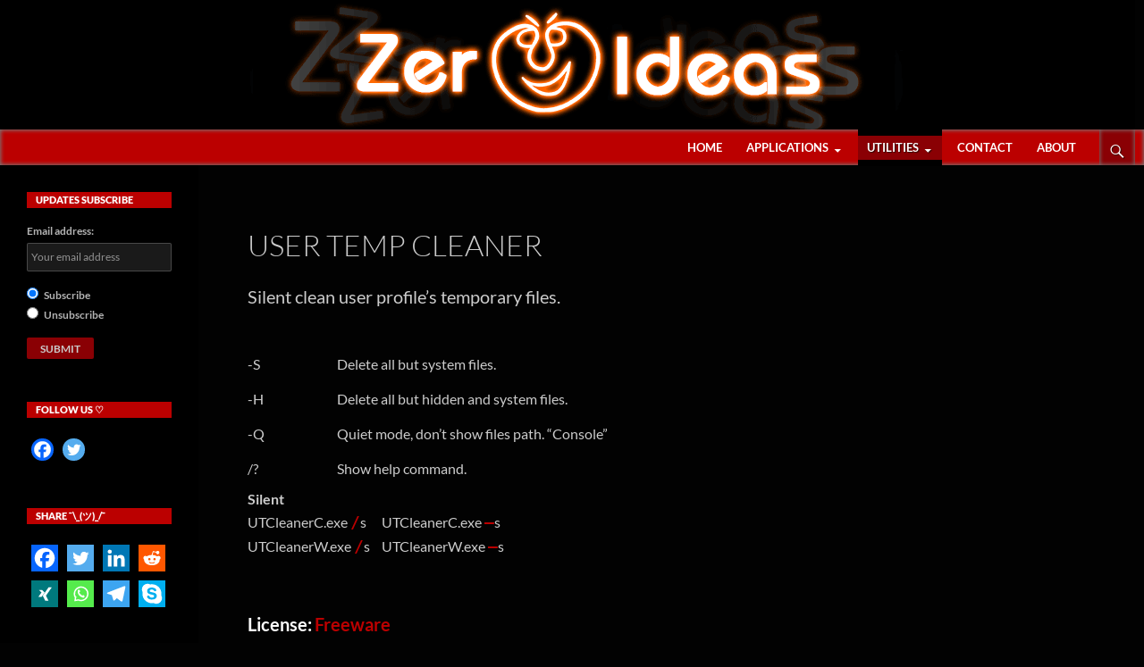

--- FILE ---
content_type: text/html; charset=UTF-8
request_url: https://zeroideas.net/user-temp-cleaner/
body_size: 14463
content:
<!DOCTYPE html>
<!--[if IE 7]>
<html class="ie ie7" lang="en-US">
<![endif]-->
<!--[if IE 8]>
<html class="ie ie8" lang="en-US">
<![endif]-->
<!--[if !(IE 7) & !(IE 8)]><!-->
<html lang="en-US">
<!--<![endif]-->
<head>
	<meta charset="UTF-8">
	<meta name="viewport" content="width=device-width">
	<title>User Temp Cleaner</title>
	<link rel="profile" href="https://gmpg.org/xfn/11">
	<link rel="pingback" href="https://zeroideas.net/xmlrpc.php">
	<!--[if lt IE 9]>
	<script src="https://zeroideas.net/wp-content/themes/twentyfourteen/js/html5.js?ver=3.7.0"></script>
	<![endif]-->
	<meta name='robots' content='index, follow, max-image-preview:large, max-snippet:-1, max-video-preview:-1' />

	<!-- This site is optimized with the Yoast SEO plugin v22.5 - https://yoast.com/wordpress/plugins/seo/ -->
	<meta name="description" content="Clean user profile&#039;s temporary files. There are tow editions Console and Window application for full silent clean." />
	<link rel="canonical" href="https://zeroideas.net/user-temp-cleaner/" />
	<meta property="og:locale" content="en_US" />
	<meta property="og:type" content="article" />
	<meta property="og:title" content="User Temp Cleaner" />
	<meta property="og:description" content="Clean user profile&#039;s temporary files. There are tow editions Console and Window application for full silent clean." />
	<meta property="og:url" content="https://zeroideas.net/user-temp-cleaner/" />
	<meta property="og:site_name" content="ZeroIdeas" />
	<meta property="article:publisher" content="https://www.facebook.com/0ideas" />
	<meta property="article:modified_time" content="2022-02-05T11:20:26+00:00" />
	<meta property="og:image" content="https://www.softpedia.com/base_img/softpedia_clean_award_f.gif" />
	<meta name="twitter:card" content="summary_large_image" />
	<meta name="twitter:site" content="@ZeroideasSite" />
	<meta name="twitter:label1" content="Est. reading time" />
	<meta name="twitter:data1" content="1 minute" />
	<script type="application/ld+json" class="yoast-schema-graph">{"@context":"https://schema.org","@graph":[{"@type":"WebPage","@id":"https://zeroideas.net/user-temp-cleaner/","url":"https://zeroideas.net/user-temp-cleaner/","name":"User Temp Cleaner","isPartOf":{"@id":"https://zeroideas.net/#website"},"primaryImageOfPage":{"@id":"https://zeroideas.net/user-temp-cleaner/#primaryimage"},"image":{"@id":"https://zeroideas.net/user-temp-cleaner/#primaryimage"},"thumbnailUrl":"https://www.softpedia.com/base_img/softpedia_clean_award_f.gif","datePublished":"2015-10-17T17:52:35+00:00","dateModified":"2022-02-05T11:20:26+00:00","description":"Clean user profile's temporary files. There are tow editions Console and Window application for full silent clean.","breadcrumb":{"@id":"https://zeroideas.net/user-temp-cleaner/#breadcrumb"},"inLanguage":"en-US","potentialAction":[{"@type":"ReadAction","target":["https://zeroideas.net/user-temp-cleaner/"]}]},{"@type":"ImageObject","inLanguage":"en-US","@id":"https://zeroideas.net/user-temp-cleaner/#primaryimage","url":"https://www.softpedia.com/base_img/softpedia_clean_award_f.gif","contentUrl":"https://www.softpedia.com/base_img/softpedia_clean_award_f.gif"},{"@type":"BreadcrumbList","@id":"https://zeroideas.net/user-temp-cleaner/#breadcrumb","itemListElement":[{"@type":"ListItem","position":1,"name":"Home","item":"https://zeroideas.net/"},{"@type":"ListItem","position":2,"name":"User Temp Cleaner"}]},{"@type":"WebSite","@id":"https://zeroideas.net/#website","url":"https://zeroideas.net/","name":"ZeroIdeas","description":"I believe ideas should become a reality or it will be vanished. I founded ZeroIdeas to make my ideas real by creating smart, small &amp; free software. Most of my applications were because of my needs in my career as IT. I fine that ITs in need to a lot of portable applications that do not need framework and can be preconfigured. For example I used Autorun Detector, Cleano and User Temp Cleaner in group policy or unattended setup with preconfigured registry setting for Cleano and Autorun Detector. Creating application is a kind of hobby more than career so I created a lot of applications that are not one the website.","publisher":{"@id":"https://zeroideas.net/#/schema/person/c79189434a49cf9cc8e4f46b711a4dae"},"potentialAction":[{"@type":"SearchAction","target":{"@type":"EntryPoint","urlTemplate":"https://zeroideas.net/?s={search_term_string}"},"query-input":"required name=search_term_string"}],"inLanguage":"en-US"},{"@type":["Person","Organization"],"@id":"https://zeroideas.net/#/schema/person/c79189434a49cf9cc8e4f46b711a4dae","name":"Michael Ascker","image":{"@type":"ImageObject","inLanguage":"en-US","@id":"https://zeroideas.net/#/schema/person/image/","url":"https://secure.gravatar.com/avatar/85b08f0295fd91927b9e9dfbf695a036?s=96&d=mm&r=g","contentUrl":"https://secure.gravatar.com/avatar/85b08f0295fd91927b9e9dfbf695a036?s=96&d=mm&r=g","caption":"Michael Ascker"},"logo":{"@id":"https://zeroideas.net/#/schema/person/image/"},"description":"I believe ideas should become a reality or it will be vanished. I founded ZeroIdeas to make my ideas real by creating smart, small &amp; free software. Most of my applications were because of my needs in my career as IT. I fine that ITs in need to a lot of portable applications that do not need framework and can be preconfigured. For example I used Autorun Detector, Cleano and User Temp Cleaner in group policy or unattended setup with preconfigured registry setting for Cleano and Autorun Detector. Creating application is a kind of hobby more than career so I created a lot of applications that are not one the website.","sameAs":["https://zeroideas.net","https://www.facebook.com/0ideas","https://x.com/ZeroideasSite"]}]}</script>
	<!-- / Yoast SEO plugin. -->


<link rel='stylesheet' id='ZML_custom_style-css' href='https://zeroideas.net/wp-content/plugins/zeroideas-mailling-list/css/style.css' media='all' />
<link rel='stylesheet' id='ppb-panels-front-css' href='https://zeroideas.net/wp-content/plugins/pootle-page-builder/css/front.css' media='all' />
<link rel='stylesheet' id='fontawesome-css' href='//cdnjs.cloudflare.com/ajax/libs/font-awesome/4.6.3/css/font-awesome.min.css' media='all' />
<link rel='stylesheet' id='wp-block-library-css' href='https://zeroideas.net/wp-includes/css/dist/block-library/style.min.css' media='all' />
<style id='wp-block-library-theme-inline-css'>
.wp-block-audio figcaption{color:#555;font-size:13px;text-align:center}.is-dark-theme .wp-block-audio figcaption{color:#ffffffa6}.wp-block-audio{margin:0 0 1em}.wp-block-code{border:1px solid #ccc;border-radius:4px;font-family:Menlo,Consolas,monaco,monospace;padding:.8em 1em}.wp-block-embed figcaption{color:#555;font-size:13px;text-align:center}.is-dark-theme .wp-block-embed figcaption{color:#ffffffa6}.wp-block-embed{margin:0 0 1em}.blocks-gallery-caption{color:#555;font-size:13px;text-align:center}.is-dark-theme .blocks-gallery-caption{color:#ffffffa6}.wp-block-image figcaption{color:#555;font-size:13px;text-align:center}.is-dark-theme .wp-block-image figcaption{color:#ffffffa6}.wp-block-image{margin:0 0 1em}.wp-block-pullquote{border-bottom:4px solid;border-top:4px solid;color:currentColor;margin-bottom:1.75em}.wp-block-pullquote cite,.wp-block-pullquote footer,.wp-block-pullquote__citation{color:currentColor;font-size:.8125em;font-style:normal;text-transform:uppercase}.wp-block-quote{border-left:.25em solid;margin:0 0 1.75em;padding-left:1em}.wp-block-quote cite,.wp-block-quote footer{color:currentColor;font-size:.8125em;font-style:normal;position:relative}.wp-block-quote.has-text-align-right{border-left:none;border-right:.25em solid;padding-left:0;padding-right:1em}.wp-block-quote.has-text-align-center{border:none;padding-left:0}.wp-block-quote.is-large,.wp-block-quote.is-style-large,.wp-block-quote.is-style-plain{border:none}.wp-block-search .wp-block-search__label{font-weight:700}.wp-block-search__button{border:1px solid #ccc;padding:.375em .625em}:where(.wp-block-group.has-background){padding:1.25em 2.375em}.wp-block-separator.has-css-opacity{opacity:.4}.wp-block-separator{border:none;border-bottom:2px solid;margin-left:auto;margin-right:auto}.wp-block-separator.has-alpha-channel-opacity{opacity:1}.wp-block-separator:not(.is-style-wide):not(.is-style-dots){width:100px}.wp-block-separator.has-background:not(.is-style-dots){border-bottom:none;height:1px}.wp-block-separator.has-background:not(.is-style-wide):not(.is-style-dots){height:2px}.wp-block-table{margin:0 0 1em}.wp-block-table td,.wp-block-table th{word-break:normal}.wp-block-table figcaption{color:#555;font-size:13px;text-align:center}.is-dark-theme .wp-block-table figcaption{color:#ffffffa6}.wp-block-video figcaption{color:#555;font-size:13px;text-align:center}.is-dark-theme .wp-block-video figcaption{color:#ffffffa6}.wp-block-video{margin:0 0 1em}.wp-block-template-part.has-background{margin-bottom:0;margin-top:0;padding:1.25em 2.375em}
</style>
<style id='classic-theme-styles-inline-css'>
/*! This file is auto-generated */
.wp-block-button__link{color:#fff;background-color:#32373c;border-radius:9999px;box-shadow:none;text-decoration:none;padding:calc(.667em + 2px) calc(1.333em + 2px);font-size:1.125em}.wp-block-file__button{background:#32373c;color:#fff;text-decoration:none}
</style>
<style id='global-styles-inline-css'>
body{--wp--preset--color--black: #000;--wp--preset--color--cyan-bluish-gray: #abb8c3;--wp--preset--color--white: #fff;--wp--preset--color--pale-pink: #f78da7;--wp--preset--color--vivid-red: #cf2e2e;--wp--preset--color--luminous-vivid-orange: #ff6900;--wp--preset--color--luminous-vivid-amber: #fcb900;--wp--preset--color--light-green-cyan: #7bdcb5;--wp--preset--color--vivid-green-cyan: #00d084;--wp--preset--color--pale-cyan-blue: #8ed1fc;--wp--preset--color--vivid-cyan-blue: #0693e3;--wp--preset--color--vivid-purple: #9b51e0;--wp--preset--color--green: #24890d;--wp--preset--color--dark-gray: #2b2b2b;--wp--preset--color--medium-gray: #767676;--wp--preset--color--light-gray: #f5f5f5;--wp--preset--gradient--vivid-cyan-blue-to-vivid-purple: linear-gradient(135deg,rgba(6,147,227,1) 0%,rgb(155,81,224) 100%);--wp--preset--gradient--light-green-cyan-to-vivid-green-cyan: linear-gradient(135deg,rgb(122,220,180) 0%,rgb(0,208,130) 100%);--wp--preset--gradient--luminous-vivid-amber-to-luminous-vivid-orange: linear-gradient(135deg,rgba(252,185,0,1) 0%,rgba(255,105,0,1) 100%);--wp--preset--gradient--luminous-vivid-orange-to-vivid-red: linear-gradient(135deg,rgba(255,105,0,1) 0%,rgb(207,46,46) 100%);--wp--preset--gradient--very-light-gray-to-cyan-bluish-gray: linear-gradient(135deg,rgb(238,238,238) 0%,rgb(169,184,195) 100%);--wp--preset--gradient--cool-to-warm-spectrum: linear-gradient(135deg,rgb(74,234,220) 0%,rgb(151,120,209) 20%,rgb(207,42,186) 40%,rgb(238,44,130) 60%,rgb(251,105,98) 80%,rgb(254,248,76) 100%);--wp--preset--gradient--blush-light-purple: linear-gradient(135deg,rgb(255,206,236) 0%,rgb(152,150,240) 100%);--wp--preset--gradient--blush-bordeaux: linear-gradient(135deg,rgb(254,205,165) 0%,rgb(254,45,45) 50%,rgb(107,0,62) 100%);--wp--preset--gradient--luminous-dusk: linear-gradient(135deg,rgb(255,203,112) 0%,rgb(199,81,192) 50%,rgb(65,88,208) 100%);--wp--preset--gradient--pale-ocean: linear-gradient(135deg,rgb(255,245,203) 0%,rgb(182,227,212) 50%,rgb(51,167,181) 100%);--wp--preset--gradient--electric-grass: linear-gradient(135deg,rgb(202,248,128) 0%,rgb(113,206,126) 100%);--wp--preset--gradient--midnight: linear-gradient(135deg,rgb(2,3,129) 0%,rgb(40,116,252) 100%);--wp--preset--font-size--small: 13px;--wp--preset--font-size--medium: 20px;--wp--preset--font-size--large: 36px;--wp--preset--font-size--x-large: 42px;--wp--preset--spacing--20: 0.44rem;--wp--preset--spacing--30: 0.67rem;--wp--preset--spacing--40: 1rem;--wp--preset--spacing--50: 1.5rem;--wp--preset--spacing--60: 2.25rem;--wp--preset--spacing--70: 3.38rem;--wp--preset--spacing--80: 5.06rem;--wp--preset--shadow--natural: 6px 6px 9px rgba(0, 0, 0, 0.2);--wp--preset--shadow--deep: 12px 12px 50px rgba(0, 0, 0, 0.4);--wp--preset--shadow--sharp: 6px 6px 0px rgba(0, 0, 0, 0.2);--wp--preset--shadow--outlined: 6px 6px 0px -3px rgba(255, 255, 255, 1), 6px 6px rgba(0, 0, 0, 1);--wp--preset--shadow--crisp: 6px 6px 0px rgba(0, 0, 0, 1);}:where(.is-layout-flex){gap: 0.5em;}:where(.is-layout-grid){gap: 0.5em;}body .is-layout-flex{display: flex;}body .is-layout-flex{flex-wrap: wrap;align-items: center;}body .is-layout-flex > *{margin: 0;}body .is-layout-grid{display: grid;}body .is-layout-grid > *{margin: 0;}:where(.wp-block-columns.is-layout-flex){gap: 2em;}:where(.wp-block-columns.is-layout-grid){gap: 2em;}:where(.wp-block-post-template.is-layout-flex){gap: 1.25em;}:where(.wp-block-post-template.is-layout-grid){gap: 1.25em;}.has-black-color{color: var(--wp--preset--color--black) !important;}.has-cyan-bluish-gray-color{color: var(--wp--preset--color--cyan-bluish-gray) !important;}.has-white-color{color: var(--wp--preset--color--white) !important;}.has-pale-pink-color{color: var(--wp--preset--color--pale-pink) !important;}.has-vivid-red-color{color: var(--wp--preset--color--vivid-red) !important;}.has-luminous-vivid-orange-color{color: var(--wp--preset--color--luminous-vivid-orange) !important;}.has-luminous-vivid-amber-color{color: var(--wp--preset--color--luminous-vivid-amber) !important;}.has-light-green-cyan-color{color: var(--wp--preset--color--light-green-cyan) !important;}.has-vivid-green-cyan-color{color: var(--wp--preset--color--vivid-green-cyan) !important;}.has-pale-cyan-blue-color{color: var(--wp--preset--color--pale-cyan-blue) !important;}.has-vivid-cyan-blue-color{color: var(--wp--preset--color--vivid-cyan-blue) !important;}.has-vivid-purple-color{color: var(--wp--preset--color--vivid-purple) !important;}.has-black-background-color{background-color: var(--wp--preset--color--black) !important;}.has-cyan-bluish-gray-background-color{background-color: var(--wp--preset--color--cyan-bluish-gray) !important;}.has-white-background-color{background-color: var(--wp--preset--color--white) !important;}.has-pale-pink-background-color{background-color: var(--wp--preset--color--pale-pink) !important;}.has-vivid-red-background-color{background-color: var(--wp--preset--color--vivid-red) !important;}.has-luminous-vivid-orange-background-color{background-color: var(--wp--preset--color--luminous-vivid-orange) !important;}.has-luminous-vivid-amber-background-color{background-color: var(--wp--preset--color--luminous-vivid-amber) !important;}.has-light-green-cyan-background-color{background-color: var(--wp--preset--color--light-green-cyan) !important;}.has-vivid-green-cyan-background-color{background-color: var(--wp--preset--color--vivid-green-cyan) !important;}.has-pale-cyan-blue-background-color{background-color: var(--wp--preset--color--pale-cyan-blue) !important;}.has-vivid-cyan-blue-background-color{background-color: var(--wp--preset--color--vivid-cyan-blue) !important;}.has-vivid-purple-background-color{background-color: var(--wp--preset--color--vivid-purple) !important;}.has-black-border-color{border-color: var(--wp--preset--color--black) !important;}.has-cyan-bluish-gray-border-color{border-color: var(--wp--preset--color--cyan-bluish-gray) !important;}.has-white-border-color{border-color: var(--wp--preset--color--white) !important;}.has-pale-pink-border-color{border-color: var(--wp--preset--color--pale-pink) !important;}.has-vivid-red-border-color{border-color: var(--wp--preset--color--vivid-red) !important;}.has-luminous-vivid-orange-border-color{border-color: var(--wp--preset--color--luminous-vivid-orange) !important;}.has-luminous-vivid-amber-border-color{border-color: var(--wp--preset--color--luminous-vivid-amber) !important;}.has-light-green-cyan-border-color{border-color: var(--wp--preset--color--light-green-cyan) !important;}.has-vivid-green-cyan-border-color{border-color: var(--wp--preset--color--vivid-green-cyan) !important;}.has-pale-cyan-blue-border-color{border-color: var(--wp--preset--color--pale-cyan-blue) !important;}.has-vivid-cyan-blue-border-color{border-color: var(--wp--preset--color--vivid-cyan-blue) !important;}.has-vivid-purple-border-color{border-color: var(--wp--preset--color--vivid-purple) !important;}.has-vivid-cyan-blue-to-vivid-purple-gradient-background{background: var(--wp--preset--gradient--vivid-cyan-blue-to-vivid-purple) !important;}.has-light-green-cyan-to-vivid-green-cyan-gradient-background{background: var(--wp--preset--gradient--light-green-cyan-to-vivid-green-cyan) !important;}.has-luminous-vivid-amber-to-luminous-vivid-orange-gradient-background{background: var(--wp--preset--gradient--luminous-vivid-amber-to-luminous-vivid-orange) !important;}.has-luminous-vivid-orange-to-vivid-red-gradient-background{background: var(--wp--preset--gradient--luminous-vivid-orange-to-vivid-red) !important;}.has-very-light-gray-to-cyan-bluish-gray-gradient-background{background: var(--wp--preset--gradient--very-light-gray-to-cyan-bluish-gray) !important;}.has-cool-to-warm-spectrum-gradient-background{background: var(--wp--preset--gradient--cool-to-warm-spectrum) !important;}.has-blush-light-purple-gradient-background{background: var(--wp--preset--gradient--blush-light-purple) !important;}.has-blush-bordeaux-gradient-background{background: var(--wp--preset--gradient--blush-bordeaux) !important;}.has-luminous-dusk-gradient-background{background: var(--wp--preset--gradient--luminous-dusk) !important;}.has-pale-ocean-gradient-background{background: var(--wp--preset--gradient--pale-ocean) !important;}.has-electric-grass-gradient-background{background: var(--wp--preset--gradient--electric-grass) !important;}.has-midnight-gradient-background{background: var(--wp--preset--gradient--midnight) !important;}.has-small-font-size{font-size: var(--wp--preset--font-size--small) !important;}.has-medium-font-size{font-size: var(--wp--preset--font-size--medium) !important;}.has-large-font-size{font-size: var(--wp--preset--font-size--large) !important;}.has-x-large-font-size{font-size: var(--wp--preset--font-size--x-large) !important;}
.wp-block-navigation a:where(:not(.wp-element-button)){color: inherit;}
:where(.wp-block-post-template.is-layout-flex){gap: 1.25em;}:where(.wp-block-post-template.is-layout-grid){gap: 1.25em;}
:where(.wp-block-columns.is-layout-flex){gap: 2em;}:where(.wp-block-columns.is-layout-grid){gap: 2em;}
.wp-block-pullquote{font-size: 1.5em;line-height: 1.6;}
</style>
<link rel='stylesheet' id='sm-style-css' href='https://zeroideas.net/wp-content/plugins/wp-show-more/wpsm-style.css' media='all' />
<link rel='stylesheet' id='widgetopts-styles-css' href='https://zeroideas.net/wp-content/plugins/widget-options/assets/css/widget-options.css' media='all' />
<link rel='stylesheet' id='twentyfourteen-lato-css' href='https://zeroideas.net/wp-content/themes/twentyfourteen/fonts/font-lato.css' media='all' />
<link rel='stylesheet' id='genericons-css' href='https://zeroideas.net/wp-content/themes/twentyfourteen/genericons/genericons.css' media='all' />
<link rel='stylesheet' id='twentyfourteen-style-css' href='https://zeroideas.net/wp-content/themes/zeroideas/style.css' media='all' />
<link rel='stylesheet' id='twentyfourteen-block-style-css' href='https://zeroideas.net/wp-content/themes/twentyfourteen/css/blocks.css' media='all' />
<!--[if lt IE 9]>
<link rel='stylesheet' id='twentyfourteen-ie-css' href='https://zeroideas.net/wp-content/themes/twentyfourteen/css/ie.css' media='all' />
<![endif]-->
<link rel='stylesheet' id='heateor_sss_frontend_css-css' href='https://zeroideas.net/wp-content/plugins/sassy-social-share/public/css/sassy-social-share-public.css' media='all' />
<style id='heateor_sss_frontend_css-inline-css'>
.heateor_sss_button_instagram span.heateor_sss_svg,a.heateor_sss_instagram span.heateor_sss_svg{background:radial-gradient(circle at 30% 107%,#fdf497 0,#fdf497 5%,#fd5949 45%,#d6249f 60%,#285aeb 90%)}.heateor_sss_horizontal_sharing .heateor_sss_svg,.heateor_sss_standard_follow_icons_container .heateor_sss_svg{color:#fff;border-width:3px;border-style:solid;border-color:#000}.heateor_sss_horizontal_sharing .heateorSssTCBackground{color:#666}.heateor_sss_horizontal_sharing span.heateor_sss_svg:hover,.heateor_sss_standard_follow_icons_container span.heateor_sss_svg:hover{border-color:#fff;}.heateor_sss_vertical_sharing span.heateor_sss_svg,.heateor_sss_floating_follow_icons_container span.heateor_sss_svg{color:#fff;border-width:3px;border-style:solid;border-color:#000;}.heateor_sss_vertical_sharing .heateorSssTCBackground{color:#666;}.heateor_sss_vertical_sharing span.heateor_sss_svg:hover,.heateor_sss_floating_follow_icons_container span.heateor_sss_svg:hover{border-color:#000;}@media screen and (max-width:783px) {.heateor_sss_vertical_sharing{display:none!important}}
</style>
<script src="https://zeroideas.net/wp-content/plugins/zeroideas-mailling-list/js/ajax.js" id="ZML_custom_ajax-js"></script>
<script src="https://zeroideas.net/wp-includes/js/jquery/jquery.min.js" id="jquery-core-js"></script>
<script src="https://zeroideas.net/wp-includes/js/jquery/jquery-migrate.min.js" id="jquery-migrate-js"></script>
<script src="https://zeroideas.net/wp-content/plugins/pootle-page-builder//js/front-end.js" id="pootle-page-builder-front-js-js"></script>
<script src="https://zeroideas.net/wp-content/themes/twentyfourteen/js/functions.js" id="twentyfourteen-script-js" defer data-wp-strategy="defer"></script>
<link rel='shortlink' href='https://zeroideas.net/?p=190' />
<link rel="alternate" type="application/json+oembed" href="https://zeroideas.net/wp-json/oembed/1.0/embed?url=https%3A%2F%2Fzeroideas.net%2Fuser-temp-cleaner%2F" />
<link rel="alternate" type="text/xml+oembed" href="https://zeroideas.net/wp-json/oembed/1.0/embed?url=https%3A%2F%2Fzeroideas.net%2Fuser-temp-cleaner%2F&#038;format=xml" />
	<script>
		pbtn = {
			dialogUrl : 'https://zeroideas.net/wp-admin/admin-ajax.php?action=pbtn_dialog'
		};
	</script>
			<style type="text/css" id="twentyfourteen-header-css">
				.site-title,
		.site-description {
			clip: rect(1px 1px 1px 1px); /* IE7 */
			clip: rect(1px, 1px, 1px, 1px);
			position: absolute;
		}
				</style>
		<style id="custom-background-css">
body.custom-background { background-color: #020202; }
</style>
	<link rel="icon" href="https://zeroideas.net/wp-content/uploads/2015/10/zeroideas-icon.png" sizes="32x32" />
<link rel="icon" href="https://zeroideas.net/wp-content/uploads/2015/10/zeroideas-icon.png" sizes="192x192" />
<link rel="apple-touch-icon" href="https://zeroideas.net/wp-content/uploads/2015/10/zeroideas-icon.png" />
<meta name="msapplication-TileImage" content="https://zeroideas.net/wp-content/uploads/2015/10/zeroideas-icon.png" />
</head>

<body class="page-template-default page page-id-190 custom-background wp-embed-responsive header-image full-width singular">
<div id="page" class="hfeed site">
		<div id="site-header">
		<a href="https://zeroideas.net/" rel="home">
			<img src="https://zeroideas.net/wp-content/uploads/2015/10/zeroideas-title.png" width="1260" height="145" alt="ZeroIdeas" decoding="async" fetchpriority="high" />		</a>
	</div>
	
	<header id="masthead" class="site-header">
		<div class="header-main">
			<h1 class="site-title"><a href="https://zeroideas.net/" rel="home">ZeroIdeas</a></h1>

			<div class="search-toggle">
				<a href="#search-container" class="screen-reader-text" aria-expanded="false" aria-controls="search-container">
					Search				</a>
			</div>

			<nav id="primary-navigation" class="site-navigation primary-navigation">
				<button class="menu-toggle">Primary Menu</button>
				<a class="screen-reader-text skip-link" href="#content">
					Skip to content				</a>
				<div class="menu-main-container"><ul id="primary-menu" class="nav-menu"><li id="menu-item-528" class="menu-item menu-item-type-custom menu-item-object-custom menu-item-home menu-item-528"><a href="https://zeroideas.net">Home</a></li>
<li id="menu-item-479" class="menu-item menu-item-type-custom menu-item-object-custom menu-item-has-children menu-item-479"><a href="#">Applications</a>
<ul class="sub-menu">
	<li id="menu-item-829" class="menu-item menu-item-type-post_type menu-item-object-page menu-item-829"><a href="https://zeroideas.net/service-stone/">Service Stone</a></li>
	<li id="menu-item-630" class="menu-item menu-item-type-post_type menu-item-object-page menu-item-630"><a href="https://zeroideas.net/connection-alert/">Connection Alert</a></li>
	<li id="menu-item-469" class="menu-item menu-item-type-post_type menu-item-object-page menu-item-469"><a href="https://zeroideas.net/windows-medkit/">Windows Medkit</a></li>
	<li id="menu-item-472" class="menu-item menu-item-type-post_type menu-item-object-page menu-item-472"><a href="https://zeroideas.net/indexo/">Indexo</a></li>
	<li id="menu-item-473" class="menu-item menu-item-type-post_type menu-item-object-page menu-item-473"><a href="https://zeroideas.net/moody-desktop/">Moody Desktop</a></li>
	<li id="menu-item-471" class="menu-item menu-item-type-post_type menu-item-object-page menu-item-471"><a href="https://zeroideas.net/cleano/">Cleano</a></li>
	<li id="menu-item-470" class="menu-item menu-item-type-post_type menu-item-object-page menu-item-470"><a href="https://zeroideas.net/autorun-detector/">Autorun Detector</a></li>
	<li id="menu-item-474" class="menu-item menu-item-type-post_type menu-item-object-page menu-item-474"><a href="https://zeroideas.net/project-backup-manager/">Project Backup Manager</a></li>
	<li id="menu-item-476" class="menu-item menu-item-type-post_type menu-item-object-page menu-item-476"><a href="https://zeroideas.net/easy-command/">Easy Command</a></li>
</ul>
</li>
<li id="menu-item-480" class="menu-item menu-item-type-custom menu-item-object-custom current-menu-ancestor current-menu-parent menu-item-has-children menu-item-480"><a href="#">Utilities</a>
<ul class="sub-menu">
	<li id="menu-item-481" class="menu-item menu-item-type-post_type menu-item-object-page menu-item-481"><a href="https://zeroideas.net/type-eraser/">Type Eraser</a></li>
	<li id="menu-item-482" class="menu-item menu-item-type-post_type menu-item-object-page current-menu-item page_item page-item-190 current_page_item menu-item-482"><a href="https://zeroideas.net/user-temp-cleaner/" aria-current="page">User Temp Cleaner</a></li>
	<li id="menu-item-475" class="menu-item menu-item-type-post_type menu-item-object-page menu-item-475"><a href="https://zeroideas.net/bgl-installer/">BGL Installer</a></li>
	<li id="menu-item-477" class="menu-item menu-item-type-post_type menu-item-object-page menu-item-477"><a href="https://zeroideas.net/short-path/">Short Path</a></li>
</ul>
</li>
<li id="menu-item-483" class="menu-item menu-item-type-post_type menu-item-object-page menu-item-483"><a href="https://zeroideas.net/contact/">Contact</a></li>
<li id="menu-item-484" class="menu-item menu-item-type-post_type menu-item-object-page menu-item-484"><a href="https://zeroideas.net/about/">About</a></li>
</ul></div>			</nav>
		</div>

		<div id="search-container" class="search-box-wrapper hide">
			<div class="search-box">
				<form role="search" method="get" class="search-form" action="https://zeroideas.net/">
				<label>
					<span class="screen-reader-text">Search for:</span>
					<input type="search" class="search-field" placeholder="Search &hellip;" value="" name="s" />
				</label>
				<input type="submit" class="search-submit" value="Search" />
			</form>			</div>
		</div>
	</header><!-- #masthead -->

	<div id="main" class="site-main">

<div id="main-content" class="main-content">

	<div id="primary" class="content-area">
		<div id="content" class="site-content" role="main">

			
<article id="post-190" class="post-190 page type-page status-publish hentry">
	<header class="entry-header"><h1 class="entry-title">User Temp Cleaner</h1></header><!-- .entry-header -->
	<div class="entry-content">
		<p class="zid-description">
Silent clean user profile&#8217;s temporary files.</p>
<div class="zid-table zid-cmd">
<div class="zid-row"></div>
<div class="zid-row">
<div class="zid-col zid-col-cmd">
      -S</div>
<div class="zid-col zid-col-cmd-info">
      Delete all but system files.</div>
</div>
<div class="zid-row">
<div class="zid-col zid-col-cmd">
      -H</div>
<div class="zid-col zid-col-cmd-info">
      Delete all but hidden and system files.</div>
</div>
<div class="zid-row">
<div class="zid-col zid-col-cmd">
      -Q</div>
<div class="zid-col zid-col-cmd-info">
      Quiet mode, don&#8217;t show files path. &#8220;Console&#8221;</div>
</div>
<div class="zid-row">
<div class="zid-col zid-col-cmd">
      /?</div>
<div class="zid-col zid-col-cmd-info">
      Show help command.</div>
</div>
</div>
<div class="zid-table zid-wcmd">
<div class="zid-row zid-col">
    <span class="zid-cmd-title">Silent</span></div>
<div class="zid-row">
<div class="zid-col zid-col-wcmd-cmd">
      UTCleanerC.exe <span class="zid-cmd-highlight">/</span>s</div>
<div class="zid-col zid-col-wcmd-cmd">
      UTCleanerC.exe <strong class="zid-cmd-highlight">&#8211;</strong>s</div>
</div>
<div class="zid-row">
<div class="zid-col zid-col-wcmd-cmd">
      UTCleanerW.exe <span class="zid-cmd-highlight">/</span>s</div>
<div class="zid-col zid-col-wcmd-cmd">
      UTCleanerW.exe <strong class="zid-cmd-highlight">&#8211;</strong>s</div>
</div>
</div>
<div class="zid-table zid-cert">
<div class="zid-row">
<div class="zid-col zid-col-cert">
<a href="https://www.softpedia.com/get/System/File-Management/UTCleaner.shtml#status" target="_blank" rel="noopener"><img decoding="async" src="https://www.softpedia.com/base_img/softpedia_clean_award_f.gif" alt="" height="116"></a></div>
<div class="zid-col zid-col-cert"></div>
<div class="zid-col zid-col-cert"></div>
<div class="zid-col zid-col-cert"></div>
</div>
</div>
<div class="zid-general">
<span class="zid-license">License:</span> <span class="zid-freeware">Freeware</span></div>
<div class="zid-table zid-download">
<div class="zid-table zid-general">
<div class="zid-row">
<span class="zid-app-down">Download </span><span class="zid-app-name-ver">UTCleaner</span><span class="zid-app-down">:</span></div>
<div class="zid-row">
<span class="zid-app-down zid-app-edition"><br />
Console Edition v0.3:<br />
</span></div>
<div class="zid-row">
<span class="zid-date-text">Releasing Date:</span> <span class="zid-date">09/10/2008</span><span class="zid-date-text"> &#8211; DD/MM/YYYY<br />
</span></div>
<div class="zid-row">
<span class="zid-date-text">Last Update:</span> <span class="zid-date">21/08/2011</span> <span class="zid-date-text">&#8211; DD/MM/YYYY</span></div>
</div>
<div class="zid-row">
<div class="zid-col zid-col-small">
      UTCleanerC.exe</div>
<div class="zid-col zid-col-big">
      MD5:8f5faae477c019de89c12e3511989b45</div>
</div>
<div class="zid-row">
<div class="zid-col zid-col-small">
      <a class="zid-app-link" href="download/?filename=UTCleanerC.zip">UTCleanerC.zip</a> 36 KB</div>
<div class="zid-col zid-col-big">
      MD5:e69b26348a9df79911451df3da6365f2</div>
</div>
<div class="zid-row">
<div class="zid-col zid-col-small">
      <a class="zid-app-link" href="download/?filename=UTCleanerC.rar">UTCleanerC.rar</a> 36 KB</div>
<div class="zid-col zid-col-big">
      MD5:efc1b7aa2d870166b965e5a9fd411590</div>
</div>
</div>
<div class="zid-table zid-download">
<div class="zid-table zid-general">
<div class="zid-row">
<span class="zid-app-down zid-app-edition">Windows Edition v0.3:</span></div>
<div class="zid-row">
<span class="zid-date-text">Releasing Date:</span> <span class="zid-date">09/10/2008</span><span class="zid-date-text"> &#8211; DD/MM/YYYY<br />
</span></div>
<div class="zid-row">
<span class="zid-date-text">Last Update:</span> <span class="zid-date">21/08/2011</span> <span class="zid-date-text">&#8211; DD/MM/YYYY</span></div>
</div>
<div class="zid-row">
<div class="zid-col zid-col-small">
      UTCleanerW.exe</div>
<div class="zid-col zid-col-big">
      MD5:ea18ab8634cd41cc992fc5db629f1a96</div>
</div>
<div class="zid-row">
<div class="zid-col zid-col-small">
      <a class="zid-app-link" href="download/?filename=UTCleanerW.zip">UTCleanerW.zip</a> 32 KB</div>
<div class="zid-col zid-col-big">
      MD5:b574d382bcb5445b4f1f3481b128e949</div>
</div>
<div class="zid-row">
<div class="zid-col zid-col-small">
      <a class="zid-app-link" href="download/?filename=UTCleanerW.rar">UTCleanerW.rar</a> 32 KB</div>
<div class="zid-col zid-col-big">
      MD5:cb80a3809d9c5c3e7da0166872f797a9</div>
</div>
</div>
	</div><!-- .entry-content -->
</article><!-- #post-190 -->

		</div><!-- #content -->
	</div><!-- #primary -->
	</div><!-- #main-content -->

<div id="secondary">
		<h2 class="site-description">I believe ideas should become a reality or it will be vanished. I founded ZeroIdeas to make my ideas real by creating smart, small &amp; free software. Most of my applications were because of my needs in my career as IT. I fine that ITs in need to a lot of portable applications that do not need framework and can be preconfigured. For example I used Autorun Detector, Cleano and User Temp Cleaner in group policy or unattended setup with preconfigured registry setting for Cleano and Autorun Detector. Creating application is a kind of hobby more than career so I created a lot of applications that are not one the website.</h2>
	
	
		<div id="primary-sidebar" class="primary-sidebar widget-area" role="complementary">
		

<aside id="zeroideas_mailling_list-2" class="widget widget_zeroideas_mailling_list">
<form method="post" id="zml-plug-form-id" action = "" class="zml-plug-form">
<div class="widget-text wp_widget_plugin_box"><h1 class="widget-title">Updates Subscribe</h1>
                                <label>Email address:</label>
    <input name="Email" id="zml-plug-email" value="" type="email" onchange="changeEmail(event);" onkeypress="this.onchange();" onpaste="this.onchange();" oninput="this.onchange();" placeholder="Your email address" required><br/>	
    <input id="zml-plug-firstname" type="hidden" name="firstName" value="" tabindex="-1" autocomplete="off" />                                
    <div style="display: none;">
        <input id="zml-plug-lastname" type="text" name="lastName" value="" />
        <input id="zml-plug-agreement" class="zml-plug-validate" value="agreement" name="agreement" type="checkbox">I Agree to <a href="/privacy-policy/" target="-blank">Terms &amp; Conditions</a> and <a href="/privacy-policy/" target="-blank">Privacy Policy</a>
    </div>                                
    <p>
        <label><input type="radio" name="zml-plug-subscribe" value="subscribe" onclick="changeEmail('refresh');" checked>Subscribe</label>
        <label><input type="radio" name="zml-plug-subscribe" value="unsubscribe" onclick="changeEmail('refresh');">Unsubscribe</label>
    </p>
    <div id="zml-plug-captcha-grp" style="display: none;">
    <label for="captcha">Please Enter the Captcha Text</label>
<img src="[data-uri]" alt="CAPTCHA" class="zml-plug-captcha-image"><i class="fa-lg fa fa-refresh zml-plug-refresh-captcha" style="vertical-align: bottom; margin-left: 0.3em;" onclick="getCapcha()"></i>
    <input class="zml-plug-captcha-input" type="text" id="zml-plug-captcha-input-id" name="captcha-challenge" pattern="[A-Z 1-9]{5}">
    </div>
    <div id="zml-plug-result-box"></div>
    <button type="button" value="Submit" onclick="zml_sub();">Submit</button>
</div></form></aside>

<aside id="heateor_sss_follow-2" class="widget widget_heateor_sss_follow"><div class="heateor_sss_floating_follow_icons_container"><h1 class="widget-title">Follow us    ♡</h1><div class="heateor_sss_follow_ul"><a class="heateor_sss_facebook" href="https://www.facebook.com/0ideas" title="Facebook" rel="noopener" target="_blank" style="font-size:32px!important;box-shadow:none;display:inline-block;vertical-align:middle"><span style="background-color:#0765FE;display:inline-block;opacity:1;float:left;font-size:32px;box-shadow:none;display:inline-block;font-size:16px;padding:0 4px;vertical-align:middle;background-repeat:repeat;overflow:hidden;padding:0;cursor:pointer;width:25px;height:25px;border-radius:999px" class="heateor_sss_svg"><svg focusable="false" aria-hidden="true" xmlns="http://www.w3.org/2000/svg" width="100%" height="100%" viewBox="0 0 32 32"><path fill="#fff" d="M28 16c0-6.627-5.373-12-12-12S4 9.373 4 16c0 5.628 3.875 10.35 9.101 11.647v-7.98h-2.474V16H13.1v-1.58c0-4.085 1.849-5.978 5.859-5.978.76 0 2.072.15 2.608.298v3.325c-.283-.03-.775-.045-1.386-.045-1.967 0-2.728.745-2.728 2.683V16h3.92l-.673 3.667h-3.247v8.245C23.395 27.195 28 22.135 28 16Z"></path></svg></span></a><a class="heateor_sss_twitter" href="https://twitter.com/ZeroideasSite" title="Twitter" rel="noopener" target="_blank" style="font-size:32px!important;box-shadow:none;display:inline-block;vertical-align:middle"><span style="background-color:#55acee;display:inline-block;opacity:1;float:left;font-size:32px;box-shadow:none;display:inline-block;font-size:16px;padding:0 4px;vertical-align:middle;background-repeat:repeat;overflow:hidden;padding:0;cursor:pointer;width:25px;height:25px;border-radius:999px" class="heateor_sss_svg"><svg focusable="false" aria-hidden="true" xmlns="http://www.w3.org/2000/svg" width="100%" height="100%" viewBox="-4 -4 39 39"><path d="M28 8.557a9.913 9.913 0 0 1-2.828.775 4.93 4.93 0 0 0 2.166-2.725 9.738 9.738 0 0 1-3.13 1.194 4.92 4.92 0 0 0-3.593-1.55 4.924 4.924 0 0 0-4.794 6.049c-4.09-.21-7.72-2.17-10.15-5.15a4.942 4.942 0 0 0-.665 2.477c0 1.71.87 3.214 2.19 4.1a4.968 4.968 0 0 1-2.23-.616v.06c0 2.39 1.7 4.38 3.952 4.83-.414.115-.85.174-1.297.174-.318 0-.626-.03-.928-.086a4.935 4.935 0 0 0 4.6 3.42 9.893 9.893 0 0 1-6.114 2.107c-.398 0-.79-.023-1.175-.068a13.953 13.953 0 0 0 7.55 2.213c9.056 0 14.01-7.507 14.01-14.013 0-.213-.005-.426-.015-.637.96-.695 1.795-1.56 2.455-2.55z" fill="#fff"></path></svg></span></a></div><div style="clear:both"></div></div></aside><aside id="heateor_sss_sharing-2" class="widget widget_heateor_sss_sharing"><div class='heateor_sss_sharing_container heateor_sss_horizontal_sharing' data-heateor-sss-href='https://zeroideas.net/user-temp-cleaner/'><h1 class="widget-title">Share    ¯\_(ツ)_/¯</h1><div class="heateor_sss_sharing_ul"><a class="heateor_sss_facebook" href="https://www.facebook.com/sharer/sharer.php?u=https%3A%2F%2Fzeroideas.net%2Fuser-temp-cleaner%2F" title="Facebook" rel="nofollow noopener" target="_blank" style="font-size:32px!important;box-shadow:none;display:inline-block;vertical-align:middle"><span class="heateor_sss_svg" style="background-color:#0765FE;width:30px;height:30px;display:inline-block;opacity:1;float:left;font-size:32px;box-shadow:none;display:inline-block;font-size:16px;padding:0 4px;vertical-align:middle;background-repeat:repeat;overflow:hidden;padding:0;cursor:pointer;box-sizing:content-box"><svg style="display:block" focusable="false" aria-hidden="true" xmlns="http://www.w3.org/2000/svg" width="100%" height="100%" viewBox="0 0 32 32"><path fill="#fff" d="M28 16c0-6.627-5.373-12-12-12S4 9.373 4 16c0 5.628 3.875 10.35 9.101 11.647v-7.98h-2.474V16H13.1v-1.58c0-4.085 1.849-5.978 5.859-5.978.76 0 2.072.15 2.608.298v3.325c-.283-.03-.775-.045-1.386-.045-1.967 0-2.728.745-2.728 2.683V16h3.92l-.673 3.667h-3.247v8.245C23.395 27.195 28 22.135 28 16Z"></path></svg></span></a><a class="heateor_sss_button_twitter" href="https://twitter.com/intent/tweet?text=User%20Temp%20Cleaner&amp;url=https%3A%2F%2Fzeroideas.net%2Fuser-temp-cleaner%2F" title="Twitter" rel="nofollow noopener" target="_blank" style="font-size:32px!important;box-shadow:none;display:inline-block;vertical-align:middle"><span class="heateor_sss_svg heateor_sss_s__default heateor_sss_s_twitter" style="background-color:#55acee;width:30px;height:30px;display:inline-block;opacity:1;float:left;font-size:32px;box-shadow:none;display:inline-block;font-size:16px;padding:0 4px;vertical-align:middle;background-repeat:repeat;overflow:hidden;padding:0;cursor:pointer;box-sizing:content-box"><svg style="display:block" focusable="false" aria-hidden="true" xmlns="http://www.w3.org/2000/svg" width="100%" height="100%" viewBox="-4 -4 39 39"><path d="M28 8.557a9.913 9.913 0 0 1-2.828.775 4.93 4.93 0 0 0 2.166-2.725 9.738 9.738 0 0 1-3.13 1.194 4.92 4.92 0 0 0-3.593-1.55 4.924 4.924 0 0 0-4.794 6.049c-4.09-.21-7.72-2.17-10.15-5.15a4.942 4.942 0 0 0-.665 2.477c0 1.71.87 3.214 2.19 4.1a4.968 4.968 0 0 1-2.23-.616v.06c0 2.39 1.7 4.38 3.952 4.83-.414.115-.85.174-1.297.174-.318 0-.626-.03-.928-.086a4.935 4.935 0 0 0 4.6 3.42 9.893 9.893 0 0 1-6.114 2.107c-.398 0-.79-.023-1.175-.068a13.953 13.953 0 0 0 7.55 2.213c9.056 0 14.01-7.507 14.01-14.013 0-.213-.005-.426-.015-.637.96-.695 1.795-1.56 2.455-2.55z" fill="#fff"></path></svg></span></a><a class="heateor_sss_button_linkedin" href="https://www.linkedin.com/sharing/share-offsite/?url=https%3A%2F%2Fzeroideas.net%2Fuser-temp-cleaner%2F" title="Linkedin" rel="nofollow noopener" target="_blank" style="font-size:32px!important;box-shadow:none;display:inline-block;vertical-align:middle"><span class="heateor_sss_svg heateor_sss_s__default heateor_sss_s_linkedin" style="background-color:#0077b5;width:30px;height:30px;display:inline-block;opacity:1;float:left;font-size:32px;box-shadow:none;display:inline-block;font-size:16px;padding:0 4px;vertical-align:middle;background-repeat:repeat;overflow:hidden;padding:0;cursor:pointer;box-sizing:content-box"><svg style="display:block" focusable="false" aria-hidden="true" xmlns="http://www.w3.org/2000/svg" width="100%" height="100%" viewBox="0 0 32 32"><path d="M6.227 12.61h4.19v13.48h-4.19V12.61zm2.095-6.7a2.43 2.43 0 0 1 0 4.86c-1.344 0-2.428-1.09-2.428-2.43s1.084-2.43 2.428-2.43m4.72 6.7h4.02v1.84h.058c.56-1.058 1.927-2.176 3.965-2.176 4.238 0 5.02 2.792 5.02 6.42v7.395h-4.183v-6.56c0-1.564-.03-3.574-2.178-3.574-2.18 0-2.514 1.7-2.514 3.46v6.668h-4.187V12.61z" fill="#fff"></path></svg></span></a><a class="heateor_sss_button_reddit" href="http://reddit.com/submit?url=https%3A%2F%2Fzeroideas.net%2Fuser-temp-cleaner%2F&amp;title=User%20Temp%20Cleaner" title="Reddit" rel="nofollow noopener" target="_blank" style="font-size:32px!important;box-shadow:none;display:inline-block;vertical-align:middle"><span class="heateor_sss_svg heateor_sss_s__default heateor_sss_s_reddit" style="background-color:#ff5700;width:30px;height:30px;display:inline-block;opacity:1;float:left;font-size:32px;box-shadow:none;display:inline-block;font-size:16px;padding:0 4px;vertical-align:middle;background-repeat:repeat;overflow:hidden;padding:0;cursor:pointer;box-sizing:content-box"><svg style="display:block" focusable="false" aria-hidden="true" xmlns="http://www.w3.org/2000/svg" width="100%" height="100%" viewBox="-3.5 -3.5 39 39"><path d="M28.543 15.774a2.953 2.953 0 0 0-2.951-2.949 2.882 2.882 0 0 0-1.9.713 14.075 14.075 0 0 0-6.85-2.044l1.38-4.349 3.768.884a2.452 2.452 0 1 0 .24-1.176l-4.274-1a.6.6 0 0 0-.709.4l-1.659 5.224a14.314 14.314 0 0 0-7.316 2.029 2.908 2.908 0 0 0-1.872-.681 2.942 2.942 0 0 0-1.618 5.4 5.109 5.109 0 0 0-.062.765c0 4.158 5.037 7.541 11.229 7.541s11.22-3.383 11.22-7.541a5.2 5.2 0 0 0-.053-.706 2.963 2.963 0 0 0 1.427-2.51zm-18.008 1.88a1.753 1.753 0 0 1 1.73-1.74 1.73 1.73 0 0 1 1.709 1.74 1.709 1.709 0 0 1-1.709 1.711 1.733 1.733 0 0 1-1.73-1.711zm9.565 4.968a5.573 5.573 0 0 1-4.081 1.272h-.032a5.576 5.576 0 0 1-4.087-1.272.6.6 0 0 1 .844-.854 4.5 4.5 0 0 0 3.238.927h.032a4.5 4.5 0 0 0 3.237-.927.6.6 0 1 1 .844.854zm-.331-3.256a1.726 1.726 0 1 1 1.709-1.712 1.717 1.717 0 0 1-1.712 1.712z" fill="#fff" /></svg></span></a><a class="heateor_sss_button_xing" href="https://www.xing.com/spi/shares/new?cb=0&amp;url=https%3A%2F%2Fzeroideas.net%2Fuser-temp-cleaner%2F" title="xing" rel="nofollow noopener" target="_blank" style="font-size:32px!important;box-shadow:none;display:inline-block;vertical-align:middle"><span class="heateor_sss_svg heateor_sss_s__default heateor_sss_s_xing" style="background-color:#00797d;width:30px;height:30px;display:inline-block;opacity:1;float:left;font-size:32px;box-shadow:none;display:inline-block;font-size:16px;padding:0 4px;vertical-align:middle;background-repeat:repeat;overflow:hidden;padding:0;cursor:pointer;box-sizing:content-box"><svg style="display:block" focusable="false" aria-hidden="true" xmlns="http://www.w3.org/2000/svg" width="100%" height="100%" viewBox="-6 -6 42 42"><path d="M 6 9 h 5 l 4 4 l -5 7 h -5 l 5 -7 z m 15 -4 h 5 l -9 13 l 4 8 h -5 l -4 -8 z" fill="#fff"></path> </svg></span></a><a class="heateor_sss_whatsapp" href="https://api.whatsapp.com/send?text=User%20Temp%20Cleaner https%3A%2F%2Fzeroideas.net%2Fuser-temp-cleaner%2F" title="Whatsapp" rel="nofollow noopener" target="_blank" style="font-size:32px!important;box-shadow:none;display:inline-block;vertical-align:middle"><span class="heateor_sss_svg" style="background-color:#55eb4c;width:30px;height:30px;display:inline-block;opacity:1;float:left;font-size:32px;box-shadow:none;display:inline-block;font-size:16px;padding:0 4px;vertical-align:middle;background-repeat:repeat;overflow:hidden;padding:0;cursor:pointer;box-sizing:content-box"><svg style="display:block" focusable="false" aria-hidden="true" xmlns="http://www.w3.org/2000/svg" width="100%" height="100%" viewBox="-6 -5 40 40"><path class="heateor_sss_svg_stroke heateor_sss_no_fill" stroke="#fff" stroke-width="2" fill="none" d="M 11.579798566743314 24.396926207859085 A 10 10 0 1 0 6.808479557110079 20.73576436351046"></path><path d="M 7 19 l -1 6 l 6 -1" class="heateor_sss_no_fill heateor_sss_svg_stroke" stroke="#fff" stroke-width="2" fill="none"></path><path d="M 10 10 q -1 8 8 11 c 5 -1 0 -6 -1 -3 q -4 -3 -5 -5 c 4 -2 -1 -5 -1 -4" fill="#fff"></path></svg></span></a><a class="heateor_sss_button_telegram" href="https://telegram.me/share/url?url=https%3A%2F%2Fzeroideas.net%2Fuser-temp-cleaner%2F&amp;text=User%20Temp%20Cleaner" title="Telegram" rel="nofollow noopener" target="_blank" style="font-size:32px!important;box-shadow:none;display:inline-block;vertical-align:middle"><span class="heateor_sss_svg heateor_sss_s__default heateor_sss_s_telegram" style="background-color:#3da5f1;width:30px;height:30px;display:inline-block;opacity:1;float:left;font-size:32px;box-shadow:none;display:inline-block;font-size:16px;padding:0 4px;vertical-align:middle;background-repeat:repeat;overflow:hidden;padding:0;cursor:pointer;box-sizing:content-box"><svg style="display:block" focusable="false" aria-hidden="true" xmlns="http://www.w3.org/2000/svg" width="100%" height="100%" viewBox="0 0 32 32"><path fill="#fff" d="M25.515 6.896L6.027 14.41c-1.33.534-1.322 1.276-.243 1.606l5 1.56 1.72 5.66c.226.625.115.873.77.873.506 0 .73-.235 1.012-.51l2.43-2.363 5.056 3.734c.93.514 1.602.25 1.834-.863l3.32-15.638c.338-1.363-.52-1.98-1.41-1.577z"></path></svg></span></a><a class="heateor_sss_button_skype" href="https://web.skype.com/share?url=https%3A%2F%2Fzeroideas.net%2Fuser-temp-cleaner%2F" title="Skype" rel="nofollow noopener" target="_blank" style="font-size:32px!important;box-shadow:none;display:inline-block;vertical-align:middle"><span class="heateor_sss_svg heateor_sss_s__default heateor_sss_s_skype" style="background-color:#00aff0;width:30px;height:30px;display:inline-block;opacity:1;float:left;font-size:32px;box-shadow:none;display:inline-block;font-size:16px;padding:0 4px;vertical-align:middle;background-repeat:repeat;overflow:hidden;padding:0;cursor:pointer;box-sizing:content-box"><svg style="display:block" focusable="false" aria-hidden="true" xmlns="http://www.w3.org/2000/svg" width="100%" height="100%" viewBox="0 0 32 32"><path fill="#fff" d="M27.15 18c-.007.04-.012.084-.02.126l-.04-.24.06.113c.124-.678.19-1.37.19-2.06 0-1.53-.3-3.013-.892-4.41a11.273 11.273 0 0 0-2.43-3.602 11.288 11.288 0 0 0-8.012-3.32c-.72 0-1.443.068-2.146.203h-.005c.04.023.08.04.118.063l-.238-.037c.04-.01.08-.018.12-.026a6.717 6.717 0 0 0-3.146-.787 6.67 6.67 0 0 0-4.748 1.965A6.7 6.7 0 0 0 4 10.738c0 1.14.293 2.262.844 3.253.007-.04.012-.08.02-.12l.04.238-.06-.114c-.112.643-.17 1.3-.17 1.954a11.285 11.285 0 0 0 3.32 8.012c1.04 1.04 2.25 1.86 3.602 2.43 1.397.592 2.882.89 4.412.89.666 0 1.334-.06 1.985-.175-.038-.02-.077-.04-.116-.063l.242.04c-.046.01-.088.015-.13.02a6.68 6.68 0 0 0 3.3.87 6.661 6.661 0 0 0 4.743-1.963A6.666 6.666 0 0 0 28 21.26c0-1.145-.295-2.27-.85-3.264zm-11.098 4.885c-4.027 0-5.828-1.98-5.828-3.463 0-.76.562-1.294 1.336-1.294 1.723 0 1.277 2.474 4.49 2.474 1.647 0 2.556-.893 2.556-1.808 0-.55-.27-1.16-1.355-1.426l-3.58-.895c-2.88-.723-3.405-2.282-3.405-3.748 0-3.043 2.865-4.186 5.556-4.186 2.478 0 5.4 1.37 5.4 3.192 0 .783-.677 1.237-1.45 1.237-1.472 0-1.2-2.035-4.163-2.035-1.47 0-2.285.666-2.285 1.618 0 .95 1.16 1.254 2.17 1.484l2.65.587c2.905.647 3.64 2.342 3.64 3.94 0 2.47-1.895 4.318-5.726 4.318z"></path></svg></span></a></div><div class="heateorSssClear"></div></div></aside>	</div><!-- #primary-sidebar -->
	</div><!-- #secondary -->

		</div><!-- #main -->

		<footer id="colophon" class="site-footer" role="contentinfo">

			
			<div class="site-info">
			    <div id="zid-site-info"><div id="zid-copyright">Copyright &copy 2008-2026<b> ZeroIdeas.net</b> All Rights Reserved.</div><div id="zid-privacy-policy"><a target="_blank" href="/privacy-policy"><b>Privacy policy</b></a></div></div><br/><br/><br/>			</div><!-- .site-info -->
		</footer><!-- #colophon -->
	</div><!-- #page -->

		<style id="pbtn-styles">
		.pbtn.pbtn-left{float:left;}
		.pbtn.pbtn-center{}
		.pbtn.pbtn-right{float: right;}
	</style>
	<script>
		jQuery( function ($) {
			$( 'a.pbtn' ).hover(
				function() {
					var $t = $( this );
					if ( ! $t.data( 'hover-color' ) ) {
						$t.css( 'opacity', '0.7' );
						return;
					}
					var background = $t.css( 'background' );
					background = background ? background : $t.css( 'background-color' );
					$t.data( 'background', background );
					$t.css( 'background', $t.data( 'hover-color' ) );
				},
				function() {
					var $t = $( this );
					if ( ! $t.data( 'background' ) ) {
						$t.css( 'opacity', 1 );
						return;
					}
					$t.css( {
						'background' : $t.data( 'background' )
					} );
				}
			);
		} );
	</script>
	<link rel='stylesheet' id='dashicons-css' href='https://zeroideas.net/wp-includes/css/dashicons.min.css' media='all' />
<script src="https://zeroideas.net/wp-content/plugins/wp-show-more/wpsm-script.js" id="sm-script-js"></script>
<script id="q2w3_fixed_widget-js-extra">
var q2w3_sidebar_options = [{"sidebar":"sidebar-1","use_sticky_position":false,"margin_top":55,"margin_bottom":0,"stop_elements_selectors":"SITE_INFO","screen_max_width":986,"screen_max_height":0,"widgets":["#zeroideas_mailling_list-2","#heateor_sss_follow-2","#heateor_sss_sharing-2"]}];
</script>
<script src="https://zeroideas.net/wp-content/plugins/q2w3-fixed-widget/js/frontend.min.js" id="q2w3_fixed_widget-js"></script>
<script id="heateor_sss_sharing_js-js-before">
function heateorSssLoadEvent(e) {var t=window.onload;if (typeof window.onload!="function") {window.onload=e}else{window.onload=function() {t();e()}}};	var heateorSssSharingAjaxUrl = 'https://zeroideas.net/wp-admin/admin-ajax.php', heateorSssCloseIconPath = 'https://zeroideas.net/wp-content/plugins/sassy-social-share/public/../images/close.png', heateorSssPluginIconPath = 'https://zeroideas.net/wp-content/plugins/sassy-social-share/public/../images/logo.png', heateorSssHorizontalSharingCountEnable = 0, heateorSssVerticalSharingCountEnable = 0, heateorSssSharingOffset = -10; var heateorSssMobileStickySharingEnabled = 0;var heateorSssCopyLinkMessage = "Link copied.";var heateorSssUrlCountFetched = [], heateorSssSharesText = 'Shares', heateorSssShareText = 'Share';function heateorSssPopup(e) {window.open(e,"popUpWindow","height=400,width=600,left=400,top=100,resizable,scrollbars,toolbar=0,personalbar=0,menubar=no,location=no,directories=no,status")}
</script>
<script src="https://zeroideas.net/wp-content/plugins/sassy-social-share/public/js/sassy-social-share-public.js" id="heateor_sss_sharing_js-js"></script>
<script defer src="https://static.cloudflareinsights.com/beacon.min.js/vcd15cbe7772f49c399c6a5babf22c1241717689176015" integrity="sha512-ZpsOmlRQV6y907TI0dKBHq9Md29nnaEIPlkf84rnaERnq6zvWvPUqr2ft8M1aS28oN72PdrCzSjY4U6VaAw1EQ==" data-cf-beacon='{"version":"2024.11.0","token":"4fc475acd61941c48ae9601e6c86ff1c","r":1,"server_timing":{"name":{"cfCacheStatus":true,"cfEdge":true,"cfExtPri":true,"cfL4":true,"cfOrigin":true,"cfSpeedBrain":true},"location_startswith":null}}' crossorigin="anonymous"></script>
</body>
</html>
<!-- Cached by WP-Optimize (gzip) - https://getwpo.com - Last modified: January 28, 2026 2:14 pm (UTC:0) -->


--- FILE ---
content_type: text/css
request_url: https://zeroideas.net/wp-content/plugins/zeroideas-mailling-list/css/style.css
body_size: 58
content:

.zml-plug-captcha-input {
    margin-top: 0.3em;
    margin-bottom: 1em;
}

.zml-plug-show-box {
    margin: 1em 0;
    padding: 10px 15px;
    border: 1px solid #fbeed5;
        border-top-color: rgb(251, 238, 213);
        border-right-color: rgb(251, 238, 213);
        border-bottom-color: rgb(251, 238, 213);
        border-left-color: rgb(251, 238, 213);
    -webkit-border-radius: 2px;
    -moz-border-radius: 2px;
    border-radius: 2px;
    display: block;
    position: relative;
}

.zml-alert {
	color: #c09853;
	clear: both;
}

.zml-err {
    /*color:red;*/
    color:#CD5C5C;
    clear: both;
}

.zml-success {
    /*color:whitesmoke;*/
    color:#468847;
    clear: both;
}

.zml-notice {
    color:#3a87ad;
    clear: both;
}

.zml-plug-form input,.zml-plug-form label{
   width:auto;
   display:block;
   -webkit-box-sizing:border-box;
   -moz-box-sizing:border-box;
   box-sizing:border-box;
   cursor:auto;
   height:auto;
   vertical-align:baseline;
   line-height:normal;
}

.zml-plug-form label{
   font-weight:700;
   margin-bottom:6px;
   display:block;
}

.zml-plug-form input[type=text],.zml-plug-form input[type=email]{
   min-height:32px;
   width:100%;
   max-width:480px;
}

.zml-plug-form input[type=checkbox],.zml-plug-form input[type=radio]{
   position:relative;
   height:13px;
   width:13px;
   display:inline-block;
   border:0;
   margin:0 6px 0 0;
   padding:0;
}

.zml-plug-form input[type=checkbox]{
   -webkit-appearance:checkbox;
   -moz-appearance:checkbox;
   appearance:checkbox;
}

.zml-plug-form input[type=radio]{
   -webkit-appearance:radio;
   -moz-appearance:radio;
   appearance:radio;
}

.zml-plug-form button{
   cursor:pointer;
   display:inline-block;
   -webkit-appearance:none;
   -moz-appearance:none;
   appearance:none;
}



--- FILE ---
content_type: text/css
request_url: https://zeroideas.net/wp-content/themes/zeroideas/style.css
body_size: 2042
content:
/*
 Theme Name:   ZeroIdeas
 Theme URI:    http://ZeroIdeas.net
 Description:  My first child theme, based on Twenty Fourteen for ZeroIdeas.net
 Author:       Michael Ascker
 Author URI:   http://ZeroIdeas.net
 Template:     twentyfourteen
 Version:      2.0.0
 Tags:         black, dark, two-columns, left-sidebar, fixed-layout, responsive-layout, custom-menu, flexible-header, full-width-template, responsive-layout, infinite-scroll, post-slider, design, food, photography, portfolio, clean, dark, elegant, modern, professional
 Text Domain:  twenty-fourteen-child

 */
@import url("./zeroideas.css");
@import url("./plugins.css");
@import url('../twentyfourteen/style.css');
/*
#menu-item-528{
    display: none !important;
}

@media screen and (max-width:782px) {
    #menu-item-528{
        display: block !important;
    }
}
 */
body {
    background: #020202;
}

.site {
    margin: 0 auto;
}

.author-info {
    display: none;
}

a {
    color: #fff;
}

::selection {
    background: #ccc;
    color: #000;
}

::-moz-selection {
    background: #ccc;
    color: #000;
}

.entry-title a, .site {
    color: #ccc;
}

/*404 page search background*/
.page-content {
  background: #020202 !important;
}

#site-header {
    text-align: center;
}

#secondary {
    margin-top: 30px;
}

#primary-navigation a {
    color: #fff;
    font-weight: 700;
}

.primary-navigation a {
    font-size: 13px;
    display: inline-block;
    padding: 0 10px;
    white-space: nowrap;
}

.site {
    max-width: 100%;
    position: relative;
}

.site-header {
    max-width: 100%;
    width: 100%;
}

.main-content, .site {
    background-color: #020202;
}

.main-content {
    width: 100%;
}

.entry-content td {
    padding: 0;
}

.cat-links a:hover, .entry-meta a:hover, .entry-title a:hover, .site-navigation a:hover, a:active, a:hover {
    color: #d33;
}

.entry-meta .tag-links a:hover {
    background-color: #d33;
    color: #ccc;
}

.entry-meta .tag-links a:hover:before {
    border-right-color: #f55;
}

.entry-content .edit-link a:hover, .hentry .mejs-controls .mejs-button button:hover {
    color: #d33;
}

.page-links a:hover {
    background: #f55;
    border: 1px solid #d33;
    color: #ccc;
}

.featured-content a:hover, .image-navigation a:hover, .post-navigation a:hover, .site-info a:hover {
    color: #d33;
}

.paging-navigation a:hover {
    border-top: 5px solid #f55;
    color: #d33;
}

.comment-author a, .comment-reply-title small a {
    color: #999;
}

.slider-control-paging a:hover:before {
    background-color: #d33;
}

.comment-list .pingback a, .comment-list .trackback a, .comment-metadata a {
    color: grey;
}

.comment-author a:hover, .comment-list .pingback a:hover, .comment-list .trackback a:hover, .comment-metadata a:hover, .comment-reply-title small a:hover {
    color: #d33;
}

#text-2.widget.widget_text input {
    border: 0!important;
}

.button, button, input[type=submit], input[type=button], input[type=reset] {
    background-color: #8a0004;
    border: 0;
    border-radius: 2px;
    color: #ccc;
    font-size: 12px;
    font-weight: 700;
    padding: 10px 30px 11px;
    text-transform: uppercase;
    vertical-align: bottom;
}

.button:focus, .button:hover, button:focus, button:hover, input[type=submit]:focus, input[type=submit]:hover, input[type=button]:focus, input[type=button]:hover, input[type=reset]:focus, input[type=reset]:hover {
    background-color: #d33;
    color: #ccc;
}

.button:active, button:active, input[type=submit]:active, input[type=button]:active, input[type=reset]:active {
    background-color: #d33;
}

.search-toggle::before {
    color: #fff;
    content: '\f400';
    font-size: 20px;
    vertical-align: middle;
}

.search-toggle {
    background-color: #8a0004;
    text-shadow: 1px 1px 1px #300;
}

.search-toggle:hover {
    background-color: #f55;
    text-shadow: 1px 1px 1px #300;
}

.search-toggle.active {
    background-color: #d33;
    text-shadow: 1px 1px 1px #300;
}

.widget_nav_menu .current-menu-ancestor > a, .widget_nav_menu .current-menu-item > a, .widget_nav_menu .current_page_ancestor > a, .widget_nav_menu .current_page_item > a {
    box-shadow: inset -15px 0 #000,inset 15px 0 #000;
    background-color: #8a0004;
    text-decoration: none;
    text-shadow: 1px 1px 1px #300;
}

.widget_nav_menu li.focus > a, .widget_nav_menu li:hover > a {
    color: #fff;
    background-color: #f55;
    text-decoration: none;
    text-shadow: 1px 1px 1px #300;
    box-shadow: inset -15px 0 #000,inset 15px 0 #000;
}

.widget_nav_menu {
    border-bottom: 5px solid #b00;
    border-top: 4px solid #b00;
    font-size: 12px;
    margin: 48px 0;
    background-color: #b00;
}

.widget_nav_menu ul {
    list-style: none;
    margin: 0;
}

.widget_nav_menu li {
    border-top: 1px solid rgba(255,255,255,.2)!important;
    position: relative;
    padding-bottom: 0!important;
    padding-top: 0!important;
}

.widget_nav_menu a {
    padding: 8px 30px!important;
    color: #fff;
    display: block;
    text-transform: uppercase;
}
.primary-sidebar .widget .widget-title, .widget_calendar caption {
    background-color: #b00;
    text-align: left;
    padding-left: 10px;
}

.primary-sidebar .widget .widget-title {
    color: #fff;
    padding-right: 10px;
}

.widget_calendar tbody a {
    background-color: #8a0004;
    color: #fff;
    display: block;
}

.content-sidebar .widget input[type=submit]:focus, .content-sidebar .widget input[type=submit]:hover, .content-sidebar .widget input[type=button]:focus, .content-sidebar .widget input[type=button]:hover, .content-sidebar .widget input[type=reset]:focus, .content-sidebar .widget input[type=reset]:hover, .widget input[type=submit]:focus, .widget input[type=submit]:hover, .widget input[type=button]:focus, .widget input[type=button]:hover, .widget input[type=reset]:focus, .widget input[type=reset]:hover, .widget input[type=button]:focus, .widget input[type=button]:hover, .widget input[type=reset]:focus, .widget input[type=reset]:hover, .widget input[type=submit]:focus, .widget input[type=submit]:hover, .widget_calendar tbody a:hover {
    background-color: #d33;
}

.content-sidebar .widget .widget-title a:hover, .content-sidebar .widget a:hover, .content-sidebar .widget_twentyfourteen_ephemera .entry-meta a:hover, .widget a:hover, .widget-title a:hover, .widget_twentyfourteen_ephemera .entry-meta a:hover {
    color: #d33;
}

.widget .button, .widget button, .widget input[type=button], .widget input[type=reset], .widget input[type=submit] {
    background-color: #8a0004;
}

.full-width .site-content .page .entry-content, .full-width .site-content .page .entry-header, .full-width .site-content .page .entry-meta, .full-width .site-content .page .entry-summary {
    max-width: 100%;
    background-color: #020202;
}

.comment-content a, .entry-content a, .entry-summary a, .page-content a {
    text-decoration: none;
    font-weight: 700;
}

@media screen and (min-width:1080px) {
    .site-content .entry-content, .site-content .entry-header {
        margin-left: 25px;
    }
    
    .search-box {
        width: 226px;
    }
    
	.search-field {
		width: 100% !important;
	}
    
    .widget_nav_menu {
        width: 227px;
    }
}

@media screen and (min-width:1008px) {
    .widget_nav_menu {
        font-size: 11px;
        margin: 0 -23px 48px;
        width: 182px;
    }

    .widget_nav_menu .widget-title {
        margin: 0 30px 18px;
    }

    .widget_nav_menu li {
        border-top: 1px solid rgba(255,255,255,.2);
        position: relative;
    }

    .widget_nav_menu a {
        padding: 10px 30px;
    }
}

@media screen and (max-width:782px) {
    .site-header {
        position: fixed!important;
        visibility: hidden;
    }

    .site-title {
        display: none;
    }

    .primary-navigation.toggled-on {
        visibility: visible;
        padding: 60px 10px 15px;
        background-color: #b00;
        min-width: 275px;
        position: fixed;
        right: 0;
        width: 30%;
        float: left;
        z-index: -1;
             box-shadow: inset 0 0 4px 1px rgba(119,119,119,1);
        -moz-box-shadow: inset 0 0 4px 1px rgba(119,119,119,1);
    }

    .search-box {
        width: 250px;
        background-color: #d33;
        right: 0;
        position: fixed;
    }

    .search-box .search-field {
        background-color: #fff;
        border: 0;
        padding: 2px 2px 3px 6px;
    }

    .menu-toggle, .search-box, .search-toggle {
        visibility: visible;
             box-shadow: inset 0 0 4px 1px rgba(119,119,119,.93);
        -moz-box-shadow: inset 0 0 4px 1px rgba(119,119,119,.93);
    }

    .site-navigation .current-menu-ancestor > a, .site-navigation .current-menu-item > a, .site-navigation .current_page_ancestor > a, .site-navigation .current_page_item > a {
        color: #fff!important;
        text-decoration: none;
        text-shadow: 1px 1px 1px #300;
        background-color: #8a0004;
        box-shadow: inset 13px 0 13px -7px rgba(0,0,0,1),inset -13px 0 13px -7px rgba(0,0,0,1);
    }
}

@media screen and (min-width:782px) {
    
    .site-title {
        float: left;
        font-size: 26px;
        font-weight: 700;
    }

    .site-title a {
        color: #000;
    }

    .site-title a:hover {
        color: #fff;
    }

    .primary-navigation li {
        border-right: 5px solid rgba(187,0,0,0);
        display: inline-block;
        height: 40px;
        position: relative;
    }

    .primary-navigation ul ul {
        vertical-align: middle;
        top: 40px;
        margin: 0 auto;
    }

    .primary-navigation ul ul a {
        padding: 8px 8px 8px 20px;
        white-space: normal;
        width: 200.7px;
    }
    
    .primary-navigation li, .site-title {
        line-height: 41px; /* 40 cause a 1px line */
        margin: 0 auto;
        vertical-align: middle;
    }

    .primary-navigation li.focus > a, .primary-navigation li:hover > a {
        background-color: #f55;
        text-decoration: none;
        text-shadow: 1px 1px 1px #300;
        box-shadow: inset 0 15px 0 -8px #000,inset 0 -15px 0 -8px #000;
    }

    .site-navigation .current-menu-ancestor > a, .site-navigation .current-menu-item > a, .site-navigation .current_page_ancestor > a, .site-navigation .current_page_item > a {
        color: #fff!important;
        text-decoration: none;
        text-shadow: 1px 1px 1px #300;
        background-color: #8a0004;
        box-shadow: inset 0 15px 0 -8px #000,inset 0 -15px 0 -8px #000;
    }

    .nav-menu .children, .nav-menu .sub-menu {
        background-color: #b00;
        padding-top: 5px;
    }

    .nav-menu .children li.focus > a, .nav-menu .children li:hover > a, .nav-menu .sub-menu li.focus > a, .nav-menu .sub-menu li:hover > a {
        background-color: #f55;
        box-shadow: inset -15px 0 #000,inset 15px 0 #000;
    }

    .nav-menu .sub-menu .current-menu-ancestor > a, .nav-menu .sub-menu .current-menu-item > a, .nav-menu .sub-menu .current_page_ancestor > a, .nav-menu .sub-menu .current_page_item > a {
        box-shadow: inset -15px 0 #000,inset 15px 0 #000;
    }

    .nav-menu .sub-menu li {
        border-top: 1px solid rgba(255,255,255,.2)!important;
        position: relative;
        padding-bottom: 0!important;
        padding-top: 0!important;
    }

    .site-header {
        background-color: #b00;
        height: 40px;
    }

    .header-main {
        min-height: 40px;
        margin: 0 auto;
             box-shadow: inset 0 0 4px 1px rgba(119,119,119,1);
        -moz-box-shadow: inset 0 0 4px 1px rgba(119,119,119,1);
    }

    .sub-menu {
             box-shadow: inset 0 0 4px 1px rgba(119,119,119,1);
        -moz-box-shadow: inset 0 0 4px 1px rgba(119,119,119,1);
    }

    .search-toggle {
        height: 40px;
        width: 40px;
        margin-right: 10px!important;
        margin-left: 10px!important;
        vertical-align: middle;
        margin: 0 auto;
             box-shadow: inset 0 0 4px 1px rgba(119,119,119,.9);
        -moz-box-shadow: inset 0 0 4px 1px rgba(119,119,119,.9);
    }

    .search-box {
        width: 226px;
        right: 0;
        position: fixed;
        background-color: #d33;
        padding: 8px;
        
        margin-right: 10px!important;
        margin-left: 10px!important;
        vertical-align: middle;
        margin: 0 auto;
             box-shadow: inset 0 0 4px 1px rgba(119,119,119,.9);
        -moz-box-shadow: inset 0 0 4px 1px rgba(119,119,119,.9);
    }

    .search-box-wrapper {
        top: 40px;
        vertical-align: middle;
        margin: 0 auto;
    }
}

@media screen and (max-width:673px) {
    .search-toggle {
        right: 10px;
    }
}

@media screen and (min-width:673px) {
	.search-field {
		width: 100% !important;
	}
    
    .search-toggle {
        right: 30px;
    }
}
    
    

--- FILE ---
content_type: text/css
request_url: https://zeroideas.net/wp-content/themes/zeroideas/zeroideas.css
body_size: 369
content:

.zid-more-content {
	/*padding: 0px 0px 0px 15px;*/
	max-width: 800px;
	margin-top: -15px;
}

.zid-help {
    border-collapse: collapse;
    border-style: hidden;
    vertical-align: middle;
}

.zid-help-cell {
    padding: 10px;
    border: 1px solid #ccc;
    vertical-align: middle;
}

.zid-table {
    display: table;
}

.zid-row {
	display: table-row;
}

.zid-col {
	/*border: 1px solid #999999;*/
	display: table-cell;

}

.zid-cmd-arg {
    font-family: monospace;
}


.zid-cmd-arg-info-cell {
    display: block;
    margin-inline-start: 40px;
}

.zid-cmd-arg-cell {
    padding-top: 7px!important;
    display: block;
}



.zid-col-cert {
    padding: 10px 10px;
}

.zid-cmd-title {
    font-weight: bold;
}

.zid-wcmd {
}

.zid-cmd {
    /*font-size: 16px;*/
    padding-top: 10px!important;
    padding-bottom: 10px!important;
}
.zid-general {
    padding-top: 15px;
    padding-bottom: 15px;
}

.zid-col-wcmd {
    width: 200px;
}

.zid-col-wcmd-cmd {
    width: 150px;
}

.zid-col-cmd {
    padding-top: 15px;
    width: 100px;
}

.zid-cmd-more {
    padding-top: 7px;
    display: flex;
}

.zid-col-cmd-info {
    max-width: 614px;
}

.zid-col-small {
    padding: 1px 5px;
}

.zid-app-edition {
    padding-top: 15px;
}

.zid-col-big {
    padding: 1px 5x;
}

@media screen and (min-width:783px) {
    .zid-col-small {
        min-width: 250px;
    }

    .zid-col-big {
        max-width: 400px;
    }
}

@media screen and (max-width:782px) {
    .zid-col-small {
         padding-top: 10px;
         display: block !important;
    }

    .zid-col-big {
         display: block !important;        
    }
}

@media screen and (max-width:550px) {
    .zid-col-wcmd {
         padding-top: 10px;
         width: auto;
         display: block !important;
    }
    .zid-col-wcmd-cmd {
        padding-left: 20px;
        width: auto;
        display: block !important;
    }
}


.zid-new-app {
    color: #0f0;
    font-weight: bold;
}

.zid-cmd-highlight {
    font-family: monospace;
}

.zid-head-line2 {
    font-size: 22px;
    font-weight: 700;
}

.zid-screenshot-main {
    font-size: 22px;
    font-weight: 700;
}

.zid-app-down, .zid-app-name-ver {
    font-size: 18px;
}

.zid-app-link {
    color: #41a62a;
}

.zid-license {
    display: inline-block;    
    margin-bottom: 15px;
    font-size: 20px;
    text-align: left;
}

.zid-cmd-highlight, .zid-date, .zid-description-highlight, .zid-freeware {
    color: #b00;
}

.zid-date, .zid-date-text {
    font-size: 18px;
    text-align: left;
}

.zid-freeware {
    font-size: 20px;
    font-weight: 700;
    text-align: left;
}

.zid-cmd-highlight {
    font-size: 18px;
    font-weight: 700;
}

.zid-description, .zid-description-highlight {
    font-size: 20px;
    text-align: left;
}

.zid-description-bold {
    font-weight: 700;
}

.zid-description-highlight-a {
    color: #b00;
    font-weight: 700;
}

.zid-description-highlight-b {
    color: #10759c;
    font-weight: 700;
}

.zid-app-name-ver, .zid-license {
    color: #fff;
    font-weight: 700;
}

#zid-copyright {
    text-align: left;
    float: left;
}

#zid-privacy-policy {
    text-align: right;
    float: right;
}

@media screen and (max-width:782px) {
    #zid-site-info {
        font-size: 9px;
    }
    
    .zid-date, .zid-date-text {
        font-size: 14px;
    }
}


--- FILE ---
content_type: text/css
request_url: https://zeroideas.net/wp-content/themes/zeroideas/plugins.css
body_size: -172
content:
/*
@media only screen and (max-width:1040px) {
    .panel-grid-cell .ppb-block p {
        margin-left: 5px!important;
    }
} 
*/

/*
.sticky-popup .popup-content {
    height: 330px;
    overflow: hidden;
    background-color: rgba(0,0,0,.56)!important;
    border-bottom: 0 solid #fff!important;
}

@media screen and (min-width:594px) {
    .sticky-popup .popup-title {
        font-size: 16px!important;
        text-shadow: 1px 1px 1px #300!important;
    }

    .sticky-popup .popup-header {
        padding: 5px 3px!important;
        text-align: center!important;
        margin-left: 210px!important;
    }
}

@media screen and (max-width:594px) {
    
    .sticky-popup .popup-content {
        height: 230px!important;
    }

    .sticky-popup .popup-title {
        font-size: 13px!important;
        text-shadow: 1px 1px 1px #300!important;
    }

    .sticky-popup .popup-header {
        margin-left: 235px!important;
        vertical-align: middle!important;
        height: 17px!important;
        padding: 1px 3px 11px!important;
        text-align: center!important;
    }
}
*/

--- FILE ---
content_type: application/javascript
request_url: https://zeroideas.net/wp-content/plugins/zeroideas-mailling-list/js/ajax.js
body_size: 844
content:

window.onload = function () {
    changeEmail(null);
};

var msgbox;
function validateEmail(email) {
    var re = /^(([^<>()[\]\.,;:\s@\"]+(\.[^<>()[\]\.,;:\s@\"]+)*)|(\".+\"))@((\[[0-9]{1,3}\.[0-9]{1,3}\.[0-9]{1,3}\.[0-9]{1,3}\])|(([a-zA-Z\-0-9]+\.)+[a-zA-Z]{2,}))$/;
    return re.test(email);
}

function showMSG(msg) {
    var box_div = document.createElement("div");

    if (msg.toLowerCase().indexOf("err") !== -1) {
        msg = msg.replace(/^err.*: /ig, "").trim(); // remove Error0: from a reurn message like: "Error0: Incorrect Captcha"
        box_div.className = "zml-plug-show-box zml-err";
        getCapcha();
    } else  {
        box_div.className = "zml-plug-show-box zml-success";
        document.getElementById("zml-plug-email").value = '';
        document.getElementById("zml-plug-captcha-input-id").value = '';
        document.getElementById("zml-plug-captcha-grp").style.display = 'none';  
    }

    box_div.innerHTML = msg;
    msgbox.appendChild(box_div);
}

function zml_sub() {
    // rest the message box 
    msgbox = document.getElementById("zml-plug-result-box");
    msgbox.innerHTML = '';

    var args = '';
    //***** firstName ***********
    var firstName = document.getElementById("zml-plug-firstname");
    if (typeof firstName !== "undefined" && firstName.value != '') {
        args += "firstname=" + firstName.value;
    }
    //***** lastName ***********
    var lastName = document.getElementById("zml-plug-lastname");
    if (typeof lastName !== "undefined" && lastName.value != '') {
        if (args.length > 0) {
            args += "&";
        }
        args += "lastname=" + lastName.value;
    }
    //***** agreement ***********
    var agreement  = document.querySelector('input[name="zml-plug-agreement"]:checked');
    if (agreement  !== null) {
        if (args.length > 0) {
            args += "&";
        }
        args += "agreement=true";
    }
    //***** captcha ***********
    var captcha = document.getElementById("zml-plug-captcha-input-id").value;
    if (captcha  !== null) {
        if (args.length > 0) {
            args += "&";
        }
        args += "captcha=" + captcha;
    }
    //***** email ***********
    var email = document.getElementById("zml-plug-email").value;
    if (!validateEmail(email)) {

        showMSG("Error: Please enter a valid email address");
        return false;
    }
    if (email !== null) {
        if (args.length > 0) {
            args += "&";
        }
        args += "email=" + email;
    }
    //***** subscribe/unsubscribe ***********
    var subscribe = document.querySelector('input[name="zml-plug-subscribe"]:checked').value;
    if (args.length > 0) {
        args += "&";
    }    
    args += "subscribe=" + subscribe;

    var ajx = new XMLHttpRequest();
    ajx.onreadystatechange = function () {
        if (ajx.readyState == 4 && ajx.status == 200) {
            showMSG(ajx.responseText);
        }
    };

    ajx.open("POST", "/wp-content/plugins/zeroideas-mailling-list/lists-mgr.php", true);
    ajx.setRequestHeader("Content-type", "application/x-www-form-urlencoded");
    ajx.send(args);
    //document.getElementById("errMsg").innerHTML = args;
}

function getCapcha() {
    document.getElementById("zml-plug-captcha-input-id").value = '';
    var ajx = new XMLHttpRequest();
    ajx.onreadystatechange = function () {
        if (ajx.readyState == 4 && ajx.status == 200) {
            //alert(ajx.responseText);
            document.querySelector(".zml-plug-captcha-image").src = ajx.responseText;
        }
    };
    ajx.open("POST", "/wp-content/plugins/zeroideas-mailling-list/captcha.php", true);
    ajx.setRequestHeader("Content-type", "application/x-www-form-urlencoded");
    ajx.send('getCapcha');
}

// check if country not deutschland, disable plz
function changeEmail(evt) {
    //var theEvent = evt || window.event;    
    var email = document.getElementById("zml-plug-email");
    if (email != null && email.value.length <= 0) {
        document.getElementById("zml-plug-captcha-grp").style.display = 'none';        
    } else {
        if(evt === 'refresh') {
             getCapcha();
        }
        else if(document.getElementById("zml-plug-captcha-grp").style.display == 'none') {
            getCapcha();
        }
        document.getElementById("zml-plug-captcha-grp").style.display = 'block';    
    }
}


window.addEventListener("keydown", function(e){
    /*
     * keyCode: 8
     * keyIdentifier: "U+0008"
    */
    
    if(e.keyCode === 8 && document.activeElement.id === "zml-plug-email") {
        changeEmail(null);
    }
});
